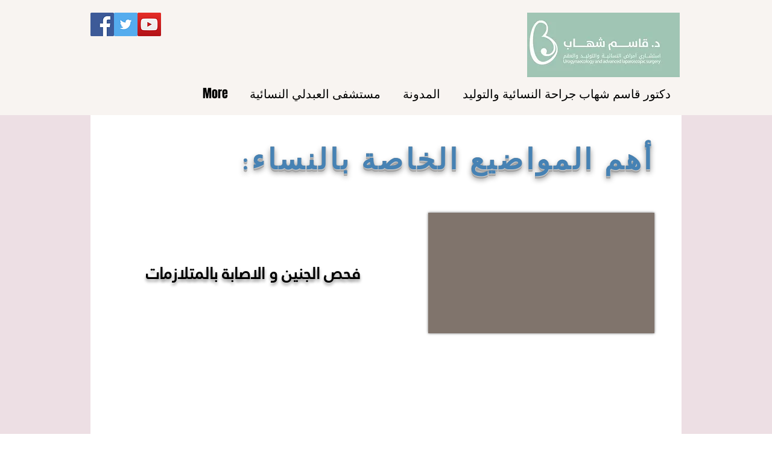

--- FILE ---
content_type: text/html; charset=utf-8
request_url: https://accounts.google.com/o/oauth2/postmessageRelay?parent=https%3A%2F%2Fstatic.parastorage.com&jsh=m%3B%2F_%2Fscs%2Fabc-static%2F_%2Fjs%2Fk%3Dgapi.lb.en.2kN9-TZiXrM.O%2Fd%3D1%2Frs%3DAHpOoo_B4hu0FeWRuWHfxnZ3V0WubwN7Qw%2Fm%3D__features__
body_size: 163
content:
<!DOCTYPE html><html><head><title></title><meta http-equiv="content-type" content="text/html; charset=utf-8"><meta http-equiv="X-UA-Compatible" content="IE=edge"><meta name="viewport" content="width=device-width, initial-scale=1, minimum-scale=1, maximum-scale=1, user-scalable=0"><script src='https://ssl.gstatic.com/accounts/o/2580342461-postmessagerelay.js' nonce="7m5hBT5CSYjRNo-HOklYRQ"></script></head><body><script type="text/javascript" src="https://apis.google.com/js/rpc:shindig_random.js?onload=init" nonce="7m5hBT5CSYjRNo-HOklYRQ"></script></body></html>